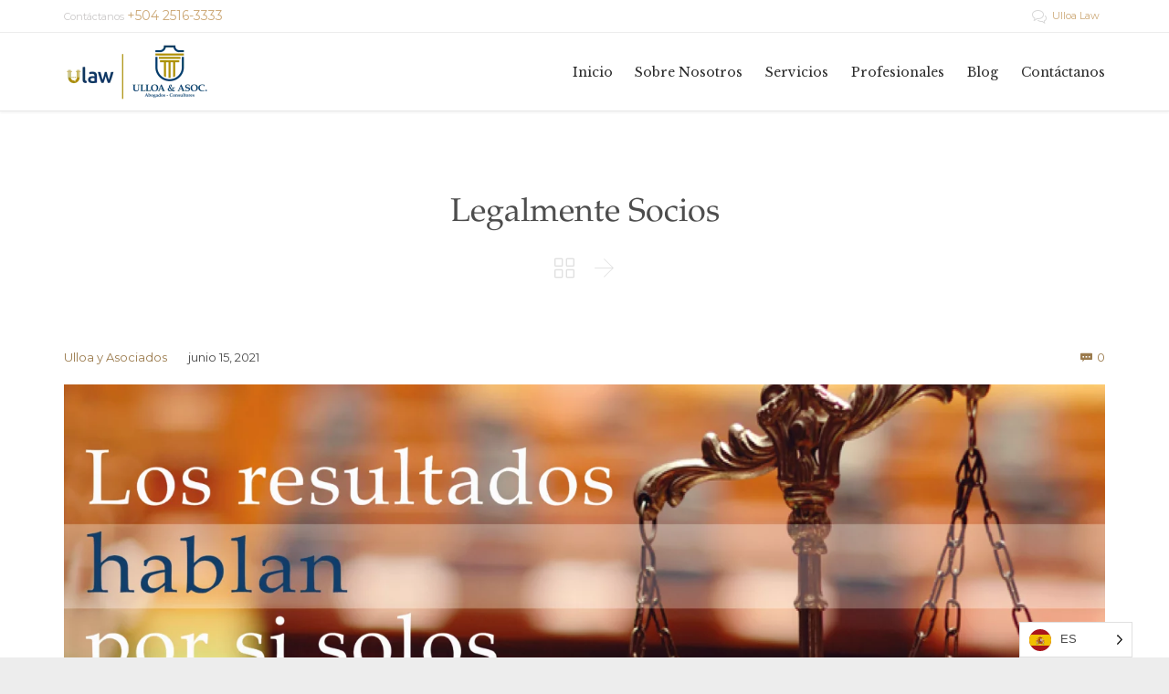

--- FILE ---
content_type: text/css
request_url: https://ulloayasociados.com/wp-content/uploads/useanyfont/uaf.css?ver=1764711685
body_size: 27
content:
				@font-face {
					font-family: 'palatino';
					src: url('/wp-content/uploads/useanyfont/6192Palatino.woff2') format('woff2'),
						url('/wp-content/uploads/useanyfont/6192Palatino.woff') format('woff');
					  font-display: auto;
				}

				.palatino{font-family: 'palatino' !important;}

						h1, h2, h3, h4, h5, h6, .entry-title, body.single-post .entry-title, body.page .entry-title, body.category .entry-title, .widget-title{
					font-family: 'palatino' !important;
				}
		